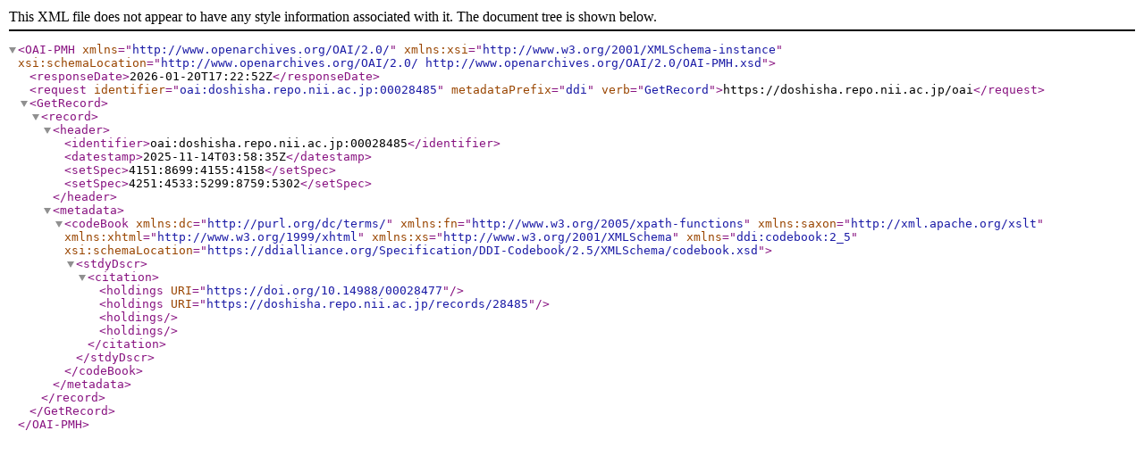

--- FILE ---
content_type: text/xml; charset=utf-8
request_url: https://doshisha.repo.nii.ac.jp/oai?verb=GetRecord&metadataPrefix=ddi&identifier=oai:doshisha.repo.nii.ac.jp:00028485
body_size: 647
content:
<?xml version='1.0' encoding='UTF-8'?>
<OAI-PMH xmlns="http://www.openarchives.org/OAI/2.0/" xmlns:xsi="http://www.w3.org/2001/XMLSchema-instance" xsi:schemaLocation="http://www.openarchives.org/OAI/2.0/ http://www.openarchives.org/OAI/2.0/OAI-PMH.xsd">
  <responseDate>2026-01-20T17:22:52Z</responseDate>
  <request identifier="oai:doshisha.repo.nii.ac.jp:00028485" metadataPrefix="ddi" verb="GetRecord">https://doshisha.repo.nii.ac.jp/oai</request>
  <GetRecord>
    <record>
      <header>
        <identifier>oai:doshisha.repo.nii.ac.jp:00028485</identifier>
        <datestamp>2025-11-14T03:58:35Z</datestamp>
        <setSpec>4151:8699:4155:4158</setSpec>
        <setSpec>4251:4533:5299:8759:5302</setSpec>
      </header>
      <metadata>
        <codeBook xmlns:dc="http://purl.org/dc/terms/" xmlns:fn="http://www.w3.org/2005/xpath-functions" xmlns:saxon="http://xml.apache.org/xslt" xmlns:xhtml="http://www.w3.org/1999/xhtml" xmlns:xs="http://www.w3.org/2001/XMLSchema" xmlns="ddi:codebook:2_5" xsi:schemaLocation="https://ddialliance.org/Specification/DDI-Codebook/2.5/XMLSchema/codebook.xsd">
          <stdyDscr>
            <citation>
              <holdings URI="https://doi.org/10.14988/00028477"/>
              <holdings URI="https://doshisha.repo.nii.ac.jp/records/28485"/>
              <holdings/>
              <holdings/>
            </citation>
          </stdyDscr>
        </codeBook>
      </metadata>
    </record>
  </GetRecord>
</OAI-PMH>
